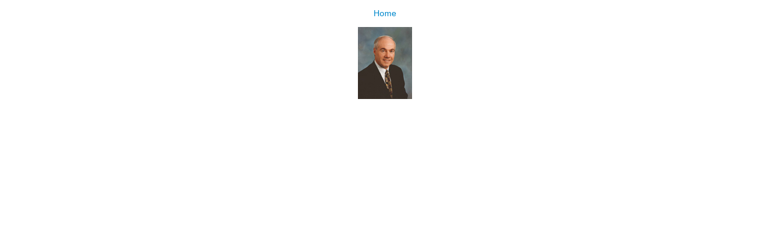

--- FILE ---
content_type: text/html;charset=utf-8
request_url: https://www.smeal.psu.edu/accounting/images/poole.jpg/image_view_fullscreen
body_size: 1318
content:
<!DOCTYPE html PUBLIC "-//W3C//DTD XHTML 1.0 Transitional//EN" "http://www.w3.org/TR/xhtml1/DTD/xhtml1-transitional.dtd"><html xmlns="http://www.w3.org/1999/xhtml" lang="en" xml:lang="en">
<head><meta http-equiv="Content-Type" content="text/html; charset=UTF-8" />
  
  <meta name="viewport" content="width=device-width, initial-scale=1" />
  <title>Robert Poole</title>
  <style type="text/css" media="screen">
    body {
      background-color: white;
      color: black;
      font-family: Helvetica, Arial, sans-serif;
      font-size: 14px;
      padding:0;
      margin:0;
    }
    @media screen and (max-width: 768px) {
        body {
          font-size: 100%;
        }
    }
    a {
      color: #08c;
      text-decoration: none;
      text-align:center;
    }
    a:hover {text-decoration:underline;}
    a span {
      display:block;
      line-height:1.5em;
      padding:12px;
    }
    img {
      border: 0;
      display:block;
      margin:0 auto;
      max-width: 100%; height: auto;
    }
  </style>
</head>

<body>
  <div id="content-core">
    
    <a href="https://www.smeal.psu.edu"><span>Home</span>
      <img src="https://www.smeal.psu.edu/accounting/images/poole.jpg/@@images/image.jpeg" alt="Robert Poole" title="Robert Poole" height="120" width="90" />
    </a>
  </div>
</body>
</html>